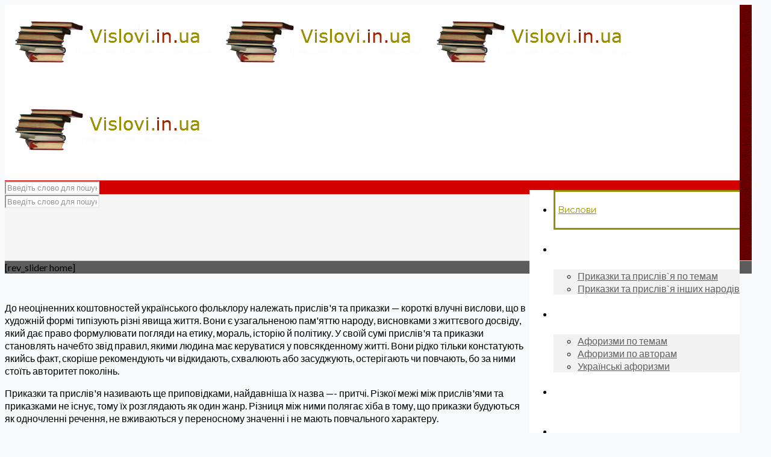

--- FILE ---
content_type: text/html; charset=utf-8
request_url: https://www.google.com/recaptcha/api2/aframe
body_size: 266
content:
<!DOCTYPE HTML><html><head><meta http-equiv="content-type" content="text/html; charset=UTF-8"></head><body><script nonce="BasACAEgrrtKGEos3SyMMw">/** Anti-fraud and anti-abuse applications only. See google.com/recaptcha */ try{var clients={'sodar':'https://pagead2.googlesyndication.com/pagead/sodar?'};window.addEventListener("message",function(a){try{if(a.source===window.parent){var b=JSON.parse(a.data);var c=clients[b['id']];if(c){var d=document.createElement('img');d.src=c+b['params']+'&rc='+(localStorage.getItem("rc::a")?sessionStorage.getItem("rc::b"):"");window.document.body.appendChild(d);sessionStorage.setItem("rc::e",parseInt(sessionStorage.getItem("rc::e")||0)+1);localStorage.setItem("rc::h",'1769664752768');}}}catch(b){}});window.parent.postMessage("_grecaptcha_ready", "*");}catch(b){}</script></body></html>